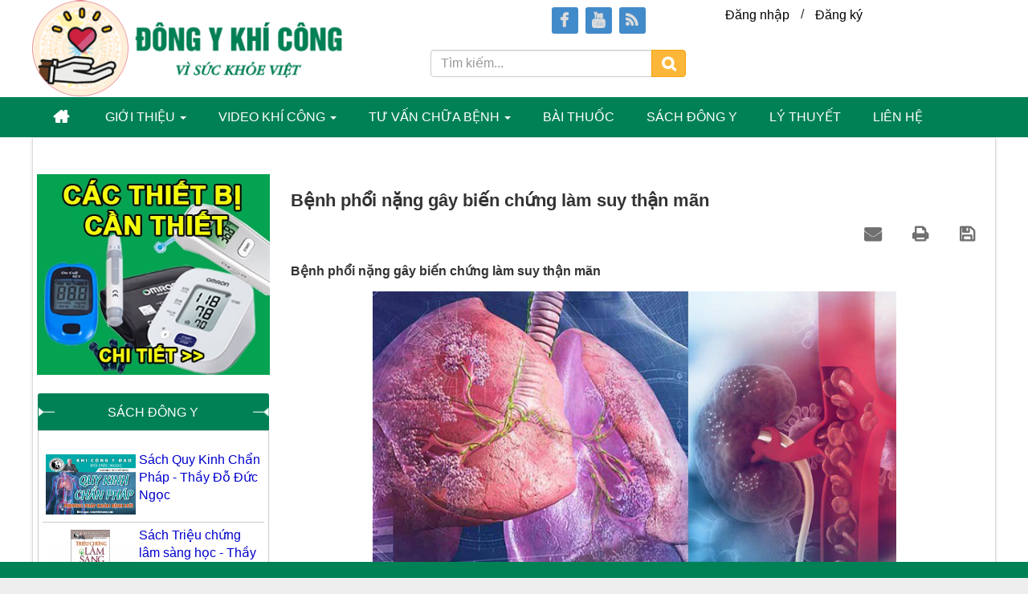

--- FILE ---
content_type: text/html; charset=UTF-8
request_url: https://dongykhicong.com/tu-van-chua-benh/phoi/benh-phoi-nang-gay-bien-chung-lam-suy-than-man-361.html
body_size: 25727
content:
<!DOCTYPE html>
	<html lang="vi" xmlns="http://www.w3.org/1999/xhtml" prefix="og: http://ogp.me/ns#">
	<head>
<title>Bệnh phổi nặng gây biến chứng làm suy thận mãn</title>
<meta name="description" content="Bệnh phổi nặng gây biến chứng làm suy thận mãn">
<meta name="keywords" content="chữa bệnh phổi,  suy thận">
<meta name="news_keywords" content="chữa bệnh phổi,  suy thận">
<meta name="author" content="Đông Y Khí Công - Khí Công Y Đạo thầy Đỗ Đức Ngọc ngành y học bổ sung">
<meta name="copyright" content="Đông Y Khí Công - Khí Công Y Đạo thầy Đỗ Đức Ngọc ngành y học bổ sung [viehealth2312@gmail.com]">
<meta name="robots" content="index, archive, follow, noodp">
<meta name="googlebot" content="index,archive,follow,noodp">
<meta name="msnbot" content="all,index,follow">
<meta name="generator" content="NukeViet v4.0">
<meta http-equiv="Content-Type" content="text/html; charset=utf-8">
<meta property="og:title" content="Bệnh phổi nặng gây biến chứng làm suy thận mãn">
<meta property="og:type" content="article">
<meta property="og:description" content="Bệnh phổi nặng gây biến chứng làm suy thận mãn">
<meta property="og:site_name" content="Đông Y Khí Công - Khí Công Y Đạo thầy Đỗ Đức Ngọc ngành y học bổ sung">
<meta property="og:image" content="https://dongykhicong.com/uploads/tu-van-chua-benh/2021_11/benh-phoi-nang-gay-suy-than.jpg">
<meta property="og:url" content="https://dongykhicong.com/tu-van-chua-benh/phoi/benh-phoi-nang-gay-bien-chung-lam-suy-than-man-361.html">
<meta property="article:published_time" content="2021-11-26EST03:49:00">
<meta property="article:modified_time" content="2021-11-26EST04:13:52">
<meta property="article:section" content="Bệnh Phổi">
<meta property="article:tag" content="chữa bệnh phổi">
<meta property="article:tag" content="suy thận">
<link rel="shortcut icon" href="/uploads/dongykhicong-favicon_60_60.png">
<link rel="canonical" href="https://dongykhicong.com/tu-van-chua-benh/phoi/benh-phoi-nang-gay-bien-chung-lam-suy-than-man-361.html">
<link rel="alternate" href="/tu-van-chua-benh/rss/" title="Tư vấn chữa bệnh" type="application/rss+xml">
<link rel="alternate" href="/tu-van-chua-benh/rss/huyet-ap/" title="Tư vấn chữa bệnh - Bệnh Huyết Áp" type="application/rss+xml">
<link rel="alternate" href="/tu-van-chua-benh/rss/da-day/" title="Tư vấn chữa bệnh - Bệnh Dạ Dày" type="application/rss+xml">
<link rel="alternate" href="/tu-van-chua-benh/rss/bang-quang/" title="Tư vấn chữa bệnh - Bệnh Bàng Quang" type="application/rss+xml">
<link rel="alternate" href="/tu-van-chua-benh/rss/bung/" title="Tư vấn chữa bệnh - Bệnh ở Bụng" type="application/rss+xml">
<link rel="alternate" href="/tu-van-chua-benh/rss/chan-tay/" title="Tư vấn chữa bệnh - Bệnh Chân Tay" type="application/rss+xml">
<link rel="alternate" href="/tu-van-chua-benh/rss/chan/" title="Tư vấn chữa bệnh - Bệnh Chân" type="application/rss+xml">
<link rel="alternate" href="/tu-van-chua-benh/rss/tay/" title="Tư vấn chữa bệnh - Bệnh tay" type="application/rss+xml">
<link rel="alternate" href="/tu-van-chua-benh/rss/co/" title="Tư vấn chữa bệnh - Bệnh về Cổ" type="application/rss+xml">
<link rel="alternate" href="/tu-van-chua-benh/rss/dau-goi/" title="Tư vấn chữa bệnh - Bệnh Đầu Gối" type="application/rss+xml">
<link rel="alternate" href="/tu-van-chua-benh/rss/dam-nhot/" title="Tư vấn chữa bệnh - Bệnh Đàm Nhớt" type="application/rss+xml">
<link rel="alternate" href="/tu-van-chua-benh/rss/da-di-ung/" title="Tư vấn chữa bệnh - Bệnh Da - Dị Ứng" type="application/rss+xml">
<link rel="alternate" href="/tu-van-chua-benh/rss/nhuc-dau/" title="Tư vấn chữa bệnh - Bệnh Nhức Đầu" type="application/rss+xml">
<link rel="alternate" href="/tu-van-chua-benh/rss/gan-mat/" title="Tư vấn chữa bệnh - Bệnh Gan Mật" type="application/rss+xml">
<link rel="alternate" href="/tu-van-chua-benh/rss/hach/" title="Tư vấn chữa bệnh - Bệnh Hạch" type="application/rss+xml">
<link rel="alternate" href="/tu-van-chua-benh/rss/khi-huyet/" title="Tư vấn chữa bệnh - Bệnh Khí Huyết" type="application/rss+xml">
<link rel="alternate" href="/tu-van-chua-benh/rss/liet-mat/" title="Tư vấn chữa bệnh - Bệnh Liệt Mặt" type="application/rss+xml">
<link rel="alternate" href="/tu-van-chua-benh/rss/lung-cot-song/" title="Tư vấn chữa bệnh - Bệnh Lưng, Cột Sống" type="application/rss+xml">
<link rel="alternate" href="/tu-van-chua-benh/rss/thuoc-hong-luoi/" title="Tư vấn chữa bệnh - Bệnh thuộc Họng - Lưỡi" type="application/rss+xml">
<link rel="alternate" href="/tu-van-chua-benh/rss/mau/" title="Tư vấn chữa bệnh - Bệnh Máu" type="application/rss+xml">
<link rel="alternate" href="/tu-van-chua-benh/rss/mat/" title="Tư vấn chữa bệnh - Bệnh Mắt" type="application/rss+xml">
<link rel="alternate" href="/tu-van-chua-benh/rss/mat-ngu/" title="Tư vấn chữa bệnh - Bệnh Mất Ngủ" type="application/rss+xml">
<link rel="alternate" href="/tu-van-chua-benh/rss/mo-hoi/" title="Tư vấn chữa bệnh - Mồ Hôi" type="application/rss+xml">
<link rel="alternate" href="/tu-van-chua-benh/rss/mui/" title="Tư vấn chữa bệnh - Bệnh Mũi" type="application/rss+xml">
<link rel="alternate" href="/tu-van-chua-benh/rss/phoi/" title="Tư vấn chữa bệnh - Bệnh Phổi" type="application/rss+xml">
<link rel="alternate" href="/tu-van-chua-benh/rss/phu-khoa/" title="Tư vấn chữa bệnh - Bệnh Phụ Khoa" type="application/rss+xml">
<link rel="alternate" href="/tu-van-chua-benh/rss/rang/" title="Tư vấn chữa bệnh - Bệnh Răng" type="application/rss+xml">
<link rel="alternate" href="/tu-van-chua-benh/rss/duong-ruot/" title="Tư vấn chữa bệnh - Bệnh đường Ruột" type="application/rss+xml">
<link rel="alternate" href="/tu-van-chua-benh/rss/rung-toc/" title="Tư vấn chữa bệnh - Bệnh Rụng Tóc" type="application/rss+xml">
<link rel="alternate" href="/tu-van-chua-benh/rss/sinh-duc/" title="Tư vấn chữa bệnh - Bệnh Sinh Dục" type="application/rss+xml">
<link rel="alternate" href="/tu-van-chua-benh/rss/suyen/" title="Tư vấn chữa bệnh - Bệnh Suyễn" type="application/rss+xml">
<link rel="alternate" href="/tu-van-chua-benh/rss/tai/" title="Tư vấn chữa bệnh - Bệnh Tai" type="application/rss+xml">
<link rel="alternate" href="/tu-van-chua-benh/rss/tim-mach/" title="Tư vấn chữa bệnh - Bệnh Tim Mạch" type="application/rss+xml">
<link rel="alternate" href="/tu-van-chua-benh/rss/than-kinh-dau-nhuc/" title="Tư vấn chữa bệnh - Bệnh Thần Kinh Đau Nhức" type="application/rss+xml">
<link rel="alternate" href="/tu-van-chua-benh/rss/than/" title="Tư vấn chữa bệnh - Bệnh Thận" type="application/rss+xml">
<link rel="alternate" href="/tu-van-chua-benh/rss/tho/" title="Tư vấn chữa bệnh - Thở" type="application/rss+xml">
<link rel="alternate" href="/tu-van-chua-benh/rss/thoi-tiet/" title="Tư vấn chữa bệnh - Bệnh Thời Tiết" type="application/rss+xml">
<link rel="alternate" href="/tu-van-chua-benh/rss/tieu-hoa/" title="Tư vấn chữa bệnh - Bệnh Tiêu Hóa" type="application/rss+xml">
<link rel="alternate" href="/tu-van-chua-benh/rss/tieu-duong/" title="Tư vấn chữa bệnh - Tiểu Đường" type="application/rss+xml">
<link rel="alternate" href="/tu-van-chua-benh/rss/te-liet/" title="Tư vấn chữa bệnh - Bệnh Tê Liệt" type="application/rss+xml">
<link rel="alternate" href="/tu-van-chua-benh/rss/tre-em/" title="Tư vấn chữa bệnh - TRẺ EM" type="application/rss+xml">
<link rel="alternate" href="/tu-van-chua-benh/rss/tuy/" title="Tư vấn chữa bệnh - Bệnh Tủy" type="application/rss+xml">
<link rel="alternate" href="/tu-van-chua-benh/rss/ty/" title="Tư vấn chữa bệnh - Tỳ" type="application/rss+xml">
<link rel="alternate" href="/tu-van-chua-benh/rss/ung-buou-hach-ung-thu/" title="Tư vấn chữa bệnh - Bệnh Ung Bướu, Hạch, Ung Thư" type="application/rss+xml">
<link rel="alternate" href="/tu-van-chua-benh/rss/ung-thu-mau/" title="Tư vấn chữa bệnh - Bệnh Ung Thư Máu" type="application/rss+xml">
<link rel="alternate" href="/tu-van-chua-benh/rss/ung-thu-tu-cung/" title="Tư vấn chữa bệnh - Bệnh Ung Thư Tử Cung" type="application/rss+xml">
<link rel="alternate" href="/tu-van-chua-benh/rss/viem-xoang/" title="Tư vấn chữa bệnh - Viêm Xoang" type="application/rss+xml">
<link rel="alternate" href="/tu-van-chua-benh/rss/xuong-khop/" title="Tư vấn chữa bệnh - Xương Khớp" type="application/rss+xml">
<link rel="preload" as="script" href="/assets/js/jquery/jquery.min.js?t=74">
<link rel="preload" as="script" href="/assets/js/language/vi.js?t=74">
<link rel="preload" as="script" href="/assets/js/global.js?t=74">
<link rel="preload" as="script" href="/themes/default/js/news.js?t=74">
<link rel="preload" as="script" href="/themes/default/js/main.js?t=74">
<link rel="preload" as="script" href="https://pagead2.googlesyndication.com/pagead/js/adsbygoogle.js?client=ca-pub-7923275574436664">
<link rel="preload" as="script" href="/assets/js/jquery-ui/jquery-ui.min.js?t=74">
<link rel="preload" as="script" href="/assets/js/language/jquery.ui.datepicker-vi.js?t=74">
<link rel="preload" as="script" href="/themes/default/js/users.js?t=74">
<link rel="preload" as="script" href="/assets/js/star-rating/jquery.rating.pack.js?t=74">
<link rel="preload" as="script" href="/assets/js/star-rating/jquery.MetaData.js?t=74">
<link rel="preload" as="script" href="/themes/default/js/comment.js?t=74">
<link rel="preload" as="script" href="/assets/js/jquery/jquery.cookie.js?t=74">
<link rel="preload" as="script" href="/assets/js/jquery/jquery.treeview.min.js?t=74">
<link rel="preload" as="script" href="/themes/default/js/bootstrap.min.js?t=74">
<link rel="StyleSheet" href="/assets/css/font-awesome.min.css?t=74">
<link rel="StyleSheet" href="/themes/default/css/bootstrap.non-responsive.css?t=74">
<link rel="StyleSheet" href="/themes/default/css/style.css?t=74">
<link rel="StyleSheet" href="/themes/default/css/style.non-responsive.css?t=74">
<link rel="StyleSheet" href="/themes/default/css/news.css?t=74">
<link rel="StyleSheet" href="/themes/default/css/users.css?t=74">
<link type="text/css" href="/assets/js/jquery-ui/jquery-ui.min.css?t=74" rel="stylesheet" />
<link href="/assets/js/star-rating/jquery.rating.css?t=74" type="text/css" rel="stylesheet"/>
<link href="/assets/editors/ckeditor/plugins/codesnippet/lib/highlight/styles/github.css?t=74" rel="stylesheet">
<link rel="StyleSheet" href="/themes/default/css/comment.css?t=74" type="text/css" />
<link rel="stylesheet" href="/assets/js/jquery/jquery.treeview.css?t=74" type="text/css"/>
<style>
.panel-body1{ padding:15px}
 .panel-body1 ul li{
	 list-style:disc;
	margin-left:30px;
	border:none;
	padding:0;}
  .panel-body ul{ padding:15px 0}
  .fa{font-weight:bold}
	#navigation57 a {
		background-color: transparent !important
	}

	#navigation .current, #navigation .current a {
		font-weight: bold
	}

	#navigation .current ul a {
		font-weight: normal
	}
	#navigation58 a {
		background-color: transparent !important
	}

	#navigation .current, #navigation .current a {
		font-weight: bold
	}

	#navigation .current ul a {
		font-weight: normal
	}
</style>
	 <!--Back To Top-->
<!--End Back To Top-->
    </head>
	<body>
<div id="fb-root"></div>
	<noscript>
		<div class="alert alert-danger">Trình duyệt của bạn đã tắt chức năng hỗ trợ JavaScript.<br />Website chỉ làm việc khi bạn bật nó trở lại.<br />Để tham khảo cách bật JavaScript, hãy click chuột <a href="http://wiki.nukeviet.vn/support:browser:enable_javascript">vào đây</a>!</div>
	</noscript>
    <div class="body-bg">
	<div class="headertop1">
		<header>
			<div class="container headerfull" style="padding:0 !important">
				<div id="header" class="row wraper">
                		<div class="logo">
                                                <a title="Đông Y Khí Công - Khí Công Y Đạo thầy Đỗ Đức Ngọc ngành y học bổ sung" href="/"><img src="/uploads/logo-dongykhicong.com.png" width="404" height="125" alt="Đông Y Khí Công - Khí Công Y Đạo thầy Đỗ Đức Ngọc ngành y học bổ sung" /></a>
                    	</div>
                        <div style="width:auto">
                        	<div class="hotlinehead">
                            <b>&nbsp;</b><div id="gtx-trans" style="position: absolute; left: 12px; top: -4px;"><div class="gtx-trans-icon">&nbsp;</div></div>

                            </div>
                        	<div class="sosialhead">
                            <span class="visible-xs-inline-block"><a title="Chúng tôi trên mạng xã hội" class="pointer button" data-toggle="tip" data-target="#socialList" data-click="y"><em class="fa fa-share-alt fa-lg"></em><span class="hidden">Chúng tôi trên mạng xã hội</span></a></span>
<div id="socialList" class="content">
<h3 class="visible-xs-inline-block">Chúng tôi trên mạng xã hội</h3>
<ul class="socialList">
		<li><a href="https://www.facebook.com/dongykhicong" target="_blank"><i class="fa fa-facebook">&nbsp;</i></a></li>
		<li><a href="https://www.youtube.com/channel/UCVPTxf6_fGr91ZEhA1y_oUw/" target="_blank"><i class="fa fa-youtube">&nbsp;</i></a></li>
		<li><a href="/feeds/"><i class="fa fa-rss">&nbsp;</i></a></li>
</ul>
</div>
                            </div>
                            <div class="userhead">
                            <div id="nv-block-login" style="float:right; margin-top:-2.5px">
	<button class="login btn btn-success btn-sm" style="background:none; border:none; color:#000;box-shadow:none;  "  onclick="modalShowByObj('#guestLogin_nv4', 'recaptchareset')">
		Đăng nhập
	</button>
    /
		<button  class="register btn btn-primary btn-sm" style="background:none; border:none; color:#000;box-shadow:none; "  onclick="modalShowByObj('#guestReg_nv4', 'recaptchareset')">
		Đăng ký
	</button>
</div>
<div id="guestReg_nv4" class="hidden">
	<div class="page panel panel-default bg-lavender box-shadow">
		<div class="panel-body">
			<h2 class="text-center margin-bottom-lg">
				Đăng ký thành viên
			</h2>
			<form action="/users/register/" method="post" onsubmit="return reg_validForm(this);" autocomplete="off" novalidate>
    <div class="nv-info margin-bottom" data-default="Để đăng ký thành viên, bạn cần khai báo tất cả các ô trống dưới đây">Để đăng ký thành viên, bạn cần khai báo tất cả các ô trống dưới đây</div>

    <div class="form-detail">
                        <div class="form-group">
            <div>
                <input type="text" class="form-control  input" placeholder="Họ và tên đệm" value="" name="last_name" maxlength="100" onkeypress="validErrorHidden(this);" data-mess="">
            </div>
        </div>
                <div class="form-group">
            <div>
                <input type="text" class="form-control required input" placeholder="Tên" value="" name="first_name" maxlength="100" onkeypress="validErrorHidden(this);" data-mess="">
            </div>
        </div>
        <div class="form-group">
            <div>
                <input type="text" class="required form-control" placeholder="Tên đăng nhập" value="" name="username" maxlength="20" data-pattern="/^(.){4,20}$/" onkeypress="validErrorHidden(this);" data-mess="Tên đăng nhập không hợp lệ: Tên đăng nhập chỉ được sử dụng chữ số, chữ cái, và các ký tự sau nằm giữa: gạch ngang, gạch dưới, cách trống và có từ 4 đến 20 ký tự">
            </div>
        </div>

        <div class="form-group">
            <div>
                <input type="email" class="required form-control" placeholder="Email" value="" name="email" maxlength="100" onkeypress="validErrorHidden(this);" data-mess="Email chưa được khai báo">
            </div>
        </div>

        <div class="form-group">
            <div>
                <input type="password" autocomplete="off" class="password required form-control" placeholder="Mật khẩu" value="" name="password" maxlength="32" data-pattern="/^(.){8,32}$/" onkeypress="validErrorHidden(this);" data-mess="Mật khẩu phải từ 8 đến 32 ký tự">
            </div>
        </div>

        <div class="form-group">
            <div>
                <input type="password" autocomplete="off" class="re-password required form-control" placeholder="Lặp lại mật khẩu" value="" name="re_password" maxlength="32" data-pattern="/^(.){8,32}$/" onkeypress="validErrorHidden(this);" data-mess="Bạn chưa viết lại mật khẩu vào ô nhập lại mật khẩu">
            </div>
        </div>

                <div>
            <div>
                <div class="form-group clearfix radio-box  input" data-mess="">
                    <label class="col-sm-8 control-label  input" title=""> Giới tính </label>
                    <div class="btn-group col-sm-16">
                                                <label class="radio-box"> <input type="radio" name="gender" value="N" class="input" onclick="validErrorHidden(this,5);" > N/A </label>
                        <label class="radio-box"> <input type="radio" name="gender" value="M" class="input" onclick="validErrorHidden(this,5);"  checked="checked"> Nam </label>
                        <label class="radio-box"> <input type="radio" name="gender" value="F" class="input" onclick="validErrorHidden(this,5);" > Nữ </label>
                    </div>
                </div>
            </div>
        </div>
                <div class="form-group">
            <div class="input-group">
                <input type="text" class="form-control datepicker required input" data-provide="datepicker" placeholder="Ngày tháng năm sinh" value="" name="birthday" readonly="readonly" onchange="validErrorHidden(this);" onfocus="datepickerShow(this);" data-mess=""/>
                <span class="input-group-addon pointer" onclick="button_datepickerShow(this);"> <em class="fa fa-calendar"></em> </span>
            </div>
        </div>
                <div class="form-group">
            <div>
                <textarea class="form-control  input" placeholder="Chữ ký" name="sig" onkeypress="validErrorHidden(this);" data-mess=""></textarea>
            </div>
        </div>
                <div class="form-group rel">
            <div class="input-group">
                <input type="text" class="form-control required input" placeholder="Câu hỏi bảo mật" value="" name="question" maxlength="255" data-pattern="/^(.){3,}$/" onkeypress="validErrorHidden(this);" data-mess="Bạn chưa khai báo câu hỏi bảo mật">
                <span class="input-group-addon pointer" title="Hãy lựa chọn câu hỏi" onclick="showQlist(this);"><em class="fa fa-caret-down fa-lg"></em></span>
            </div>
            <div class="qlist" data-show="no">
                <ul>
                                        <li>
                        <a href="#" onclick="addQuestion(this);">Bạn thích môn thể thao nào nhất</a>
                    </li>
                    <li>
                        <a href="#" onclick="addQuestion(this);">Món ăn mà bạn yêu thích</a>
                    </li>
                    <li>
                        <a href="#" onclick="addQuestion(this);">Thần tượng điện ảnh của bạn</a>
                    </li>
                    <li>
                        <a href="#" onclick="addQuestion(this);">Bạn thích nhạc sỹ nào nhất</a>
                    </li>
                    <li>
                        <a href="#" onclick="addQuestion(this);">Quê ngoại của bạn ở đâu</a>
                    </li>
                    <li>
                        <a href="#" onclick="addQuestion(this);">Tên cuốn sách &quot;gối đầu giường&quot;</a>
                    </li>
                    <li>
                        <a href="#" onclick="addQuestion(this);">Ngày lễ mà bạn luôn mong đợi</a>
                    </li>
                </ul>
            </div>
        </div>
                <div class="form-group">
            <div>
                <input type="text" class="form-control required input" placeholder="Trả lời câu hỏi" value="" name="answer" maxlength="255" data-pattern="/^(.){3,}$/" onkeypress="validErrorHidden(this);" data-mess="Bạn chưa nhập câu Trả lời của câu hỏi">
            </div>
        </div>
                <div>
            <div>
                <div class="form-group text-center check-box required" data-mess="">
                    <input type="checkbox" name="agreecheck" value="1" class="fix-box" onclick="validErrorHidden(this,3);"/>Tôi đồng ý với <a onclick="usageTermsShow('Quy định đăng ký thành viên');" href="javascript:void(0);"><span class="btn btn-default btn-xs">Quy định đăng ký thành viên</span></a>
                </div>
            </div>
        </div>
                <div class="form-group">
            <div class="middle text-center clearfix">
                <img class="captchaImg display-inline-block" src="/index.php?scaptcha=captcha&t=1769106941" width="150" height="40" alt="Mã bảo mật" title="Mã bảo mật" />
                <em class="fa fa-pointer fa-refresh margin-left margin-right" title="Thay mới" onclick="change_captcha('.rsec');"></em>
                <input type="text" style="width:100px;" class="rsec required form-control display-inline-block" name="nv_seccode" value="" maxlength="3" placeholder="Mã bảo mật" data-pattern="/^(.){3,3}$/" onkeypress="validErrorHidden(this);" data-mess="Mã bảo mật không chính xác" />
            </div>
        </div>
        <div class="text-center margin-bottom-lg">
            <input type="hidden" name="checkss" value="07d32c4a12790c7a284a9ec65c3042ca" />
            <input type="button" value="Thiết lập lại" class="btn btn-default" onclick="validReset(this.form);return!1;" />
            <input type="submit" class="btn btn-primary" value="Đăng ký thành viên" />
        </div>
                <div class="text-center">
            <a href="/users/lostactivelink/">Đã đăng ký nhưng không nhận được link kích hoạt?</a>
        </div>
    </div>
</form>
		</div>
	</div>
</div>
                            </div>
             				<div class="col-xs-24 col-sm-24 col-md-16 headerright">
				 	 		<div class="headerSearch col-xs-24 col-sm-6">          
                     			<div class="input-group">
                      			<input type="text" class="form-control" maxlength="60" placeholder="Tìm kiếm..."><span class="input-group-btn"><button type="button" class="btn btn-info" data-url="/seek/?q=" data-minlength="3" data-click="y"><em class="fa fa-search fa-lg"></em></button></span>
                     			</div>
        					</div> 
                              <div class="carthead">
                               </div>
							</div> 
                        </div>
                 </div> 
           </div>       			

		</header>
	</div>
    <div class="menutop1">
    	<div class="wraper">
            <div class="bg radius-top-left radius-top-right">
				<div class="navbar navbar-default navbar-static-top" role="navigation">
	<div class="navbar-header">
		<button type="button" class="navbar-toggle" data-toggle="collapse" data-target="#menu-site-default">
			<span class="sr-only">&nbsp;</span>
			<span class="icon-bar">&nbsp;</span>
			<span class="icon-bar">&nbsp;</span>
			<span class="icon-bar">&nbsp;</span>
		</button>
	</div>
	<div class="collapse navbar-collapse" id="menu-site-default">
        <ul class="nav navbar-nav">
			<li>
				<a class="home" title="Trang nhất" href="/"><em class="fa fa-lg fa-home">&nbsp;</em><span class="visible-xs-inline-block"> Trang nhất</span></a>
			</li>
			            <li  class="dropdown" rol="presentation">
                <a class="dropdown-toggle"  href="/gioi-thieu/" role="button" aria-expanded="false" title="Giới thiệu" >Giới thiệu <strong class="caret">&nbsp;</strong></a>
<ul class="dropdown-menu">
	    <li >
        <a href="http://dongykhicong.com/gioi-thieu/gioi-thieu-trang-web-dongykhicong-com.html" title="Giới thiệu về website" >Giới thiệu về website</a>
    </li>
    <li >
        <a href="http://dongykhicong.com/gioi-thieu/gioi-thieu-ve-khi-cong-y-dao-viet-nam.html" title="Giới thiệu về Khí Công Y Đạo" >Giới thiệu về Khí Công Y Đạo</a>
    </li>
    <li >
        <a href="http://dongykhicong.com/gioi-thieu/muc-dich-ton-chi-cua-khi-cong-y-dao.html" title="Mục đích - tôn chỉ của Khí Công Y Đạo" >Mục đích - tôn chỉ của Khí Công Y Đạo</a>
    </li>
    <li >
        <a href="/gioi-thieu/bang-huyet-ap-duong-huyet-tieu-chuan-theo-khi-cong-y-dao.html" title="Bảng huyết áp, đường huyết tiêu chuẩn theo KCYĐ" >Bảng huyết áp, đường huyết tiêu chuẩn theo KCYĐ</a>
    </li>
</ul>
			</li>
            <li  class="dropdown" rol="presentation">
                <a class="dropdown-toggle"  href="/video-kcyd/" role="button" aria-expanded="false" title="Video Khí Công" >Video Khí Công <strong class="caret">&nbsp;</strong></a>
<ul class="dropdown-menu">
	    <li >
        <a href="/video-kcyd/dong-cong/" title="Bài tập Động Công" >Bài tập Động Công</a>
    </li>
    <li >
        <a href="/video-kcyd/tinh-cong/" title="Bài tập Tĩnh Công" >Bài tập Tĩnh Công</a>
    </li>
</ul>
			</li>
            <li  class="dropdown active" rol="presentation">
                <a class="dropdown-toggle"  href="/tu-van-chua-benh/" role="button" aria-expanded="false" title="Tư vấn chữa bệnh" >Tư vấn chữa bệnh <strong class="caret">&nbsp;</strong></a>
<ul class="dropdown-menu">
	    <li >
        <a href="/tu-van-chua-benh/topic/benh-nan-y/" title="Bệnh Nan Y" >Bệnh Nan Y</a>
    </li>
    <li >
        <a href="/tu-van-chua-benh/huyet-ap/" title="Bệnh Huyết Áp" >Bệnh Huyết Áp</a>
    </li>
    <li >
        <a href="/tu-van-chua-benh/da-day/" title="Bệnh Dạ Dày" >Bệnh Dạ Dày</a>
    </li>
    <li >
        <a href="/tu-van-chua-benh/bang-quang/" title="Bệnh Bàng Quang" >Bệnh Bàng Quang</a>
    </li>
    <li >
        <a href="/tu-van-chua-benh/bung/" title="Bệnh ở Bụng" >Bệnh ở Bụng</a>
    </li>
    <li >
        <a href="/tu-van-chua-benh/chan-tay/" title="Bệnh Chân Tay" >Bệnh Chân Tay</a>
    </li>
    <li >
        <a href="/tu-van-chua-benh/chan/" title="Bệnh Chân" >Bệnh Chân</a>
    </li>
    <li >
        <a href="/tu-van-chua-benh/tay/" title="Bệnh tay" >Bệnh tay</a>
    </li>
    <li >
        <a href="/tu-van-chua-benh/co/" title="Bệnh về Cổ" >Bệnh về Cổ</a>
    </li>
    <li >
        <a href="/tu-van-chua-benh/dau-goi/" title="Bệnh Đầu Gối" >Bệnh Đầu Gối</a>
    </li>
    <li >
        <a href="/tu-van-chua-benh/dam-nhot/" title="Bệnh Đàm Nhớt" >Bệnh Đàm Nhớt</a>
    </li>
    <li >
        <a href="/tu-van-chua-benh/da-di-ung/" title="Bệnh Da - Dị Ứng" >Bệnh Da - Dị Ứng</a>
    </li>
    <li >
        <a href="/tu-van-chua-benh/nhuc-dau/" title="Bệnh Nhức Đầu" >Bệnh Nhức Đầu</a>
    </li>
    <li >
        <a href="/tu-van-chua-benh/gan-mat/" title="Bệnh Gan Mật" >Bệnh Gan Mật</a>
    </li>
    <li >
        <a href="/tu-van-chua-benh/hach/" title="Bệnh Hạch" >Bệnh Hạch</a>
    </li>
    <li >
        <a href="/tu-van-chua-benh/khi-huyet/" title="Bệnh Khí Huyết" >Bệnh Khí Huyết</a>
    </li>
    <li >
        <a href="/tu-van-chua-benh/liet-mat/" title="Bệnh Liệt Mặt" >Bệnh Liệt Mặt</a>
    </li>
    <li >
        <a href="/tu-van-chua-benh/lung-cot-song/" title="Bệnh Lưng, Cột Sống" >Bệnh Lưng, Cột Sống</a>
    </li>
    <li >
        <a href="/tu-van-chua-benh/thuoc-hong-luoi/" title="Bệnh thuộc Họng - Lưỡi" >Bệnh thuộc Họng - Lưỡi</a>
    </li>
    <li >
        <a href="/tu-van-chua-benh/mau/" title="Bệnh Máu" >Bệnh Máu</a>
    </li>
    <li >
        <a href="/tu-van-chua-benh/mat/" title="Bệnh Mắt" >Bệnh Mắt</a>
    </li>
    <li >
        <a href="/tu-van-chua-benh/mat-ngu/" title="Bệnh Mất Ngủ" >Bệnh Mất Ngủ</a>
    </li>
    <li >
        <a href="/tu-van-chua-benh/mo-hoi/" title="Mồ Hôi" >Mồ Hôi</a>
    </li>
    <li >
        <a href="/tu-van-chua-benh/mui/" title="Bệnh Mũi" >Bệnh Mũi</a>
    </li>
    <li >
        <a href="/tu-van-chua-benh/phoi/" title="Bệnh Phổi" >Bệnh Phổi</a>
    </li>
    <li >
        <a href="/tu-van-chua-benh/phu-khoa/" title="Bệnh Phụ Khoa" >Bệnh Phụ Khoa</a>
    </li>
    <li >
        <a href="/tu-van-chua-benh/rang/" title="Bệnh Răng" >Bệnh Răng</a>
    </li>
    <li >
        <a href="/tu-van-chua-benh/duong-ruot/" title="Bệnh đường Ruột" >Bệnh đường Ruột</a>
    </li>
    <li >
        <a href="/tu-van-chua-benh/rung-toc/" title="Bệnh Rụng Tóc" >Bệnh Rụng Tóc</a>
    </li>
    <li >
        <a href="/tu-van-chua-benh/sinh-duc/" title="Bệnh Sinh Dục" >Bệnh Sinh Dục</a>
    </li>
    <li >
        <a href="/tu-van-chua-benh/suyen/" title="Bệnh Suyễn" >Bệnh Suyễn</a>
    </li>
    <li >
        <a href="/tu-van-chua-benh/tai/" title="Bệnh Tai" >Bệnh Tai</a>
    </li>
    <li >
        <a href="/tu-van-chua-benh/tim-mach/" title="Bệnh Tim Mạch" >Bệnh Tim Mạch</a>
    </li>
    <li >
        <a href="/tu-van-chua-benh/than-kinh-dau-nhuc/" title="Bệnh Thần Kinh Đau Nhức" >Bệnh Thần Kinh Đau Nhức</a>
    </li>
    <li >
        <a href="/tu-van-chua-benh/than/" title="Bệnh Thận" >Bệnh Thận</a>
    </li>
    <li >
        <a href="/tu-van-chua-benh/tho/" title="Thở" >Thở</a>
    </li>
    <li >
        <a href="/tu-van-chua-benh/thoi-tiet/" title="Bệnh Thời Tiết" >Bệnh Thời Tiết</a>
    </li>
    <li >
        <a href="/tu-van-chua-benh/tieu-hoa/" title="Bệnh Tiêu Hóa" >Bệnh Tiêu Hóa</a>
    </li>
    <li >
        <a href="/tu-van-chua-benh/tieu-duong/" title="Tiểu Đường" >Tiểu Đường</a>
    </li>
    <li >
        <a href="/tu-van-chua-benh/te-liet/" title="Bệnh Tê Liệt" >Bệnh Tê Liệt</a>
    </li>
    <li >
        <a href="/tu-van-chua-benh/tre-em/" title="TRẺ EM" >TRẺ EM</a>
    </li>
    <li >
        <a href="/tu-van-chua-benh/tuy/" title="Bệnh Tủy" >Bệnh Tủy</a>
    </li>
    <li >
        <a href="/tu-van-chua-benh/ty/" title="Tỳ" >Tỳ</a>
    </li>
    <li >
        <a href="/tu-van-chua-benh/ung-buou-hach-ung-thu/" title="Bệnh Ung Bướu, Hạch, Ung Thư" >Bệnh Ung Bướu, Hạch, Ung Thư</a>
    </li>
    <li >
        <a href="/tu-van-chua-benh/ung-thu-mau/" title="Bệnh Ung Thư Máu" >Bệnh Ung Thư Máu</a>
    </li>
    <li >
        <a href="/tu-van-chua-benh/ung-thu-tu-cung/" title="Bệnh Ung Thư Tử Cung" >Bệnh Ung Thư Tử Cung</a>
    </li>
    <li >
        <a href="/tu-van-chua-benh/viem-xoang/" title="Viêm Xoang" >Viêm Xoang</a>
    </li>
    <li >
        <a href="/tu-van-chua-benh/xuong-khop/" title="Xương Khớp" >Xương Khớp</a>
    </li>
</ul>
			</li>
            <li  rol="presentation">
                <a class="dropdown-toggle"  href="/hoc-tap/cac-toa-thuoc-chua-benh/" role="button" aria-expanded="false" title="Bài thuốc" >Bài thuốc</a>
			</li>
            <li  rol="presentation">
                <a class="dropdown-toggle"  href="/hoc-tap/sach-ly-thuyet-dong-y/" role="button" aria-expanded="false" title="Sách đông y" >Sách đông y</a>
			</li>
            <li  rol="presentation">
                <a class="dropdown-toggle"  href="/hoc-tap/ly-thuyet-kcyd/" role="button" aria-expanded="false" title="Lý thuyết" >Lý thuyết</a>
			</li>
            <li  rol="presentation">
                <a class="dropdown-toggle"  href="/lien-he/" role="button" aria-expanded="false" title="Liên hệ" >Liên hệ</a>
			</li>
         </ul>
	</div>
</div>
             </div>	
   		</div>
    </div>
   <div class="wraper">
    </div> 
   <div class="wraper">	
		<section>
			<div class="container" id="body">
<div class="row">
</div>
<div class="row bodyin">
    <div class="col-sm-18 col-md-19 col-sm-push-6 col-md-push-5">
<div class="news_column panel panel-default">
	<div class="panel-body1">
		<h1 class="title margin-bottom-lg">Bệnh phổi nặng gây biến chứng làm suy thận mãn</h1>
        <div class="row margin-bottom-lg">
            <div class="col-md-12">
            </div>
            <div class="col-md-12">
                <ul class="list-inline text-right">
        			<li><a class="dimgray" rel="nofollow" title="Gửi bài viết qua email" href="javascript:void(0);" onclick="nv_open_browse('/tu-van-chua-benh/sendmail/phoi/benh-phoi-nang-gay-bien-chung-lam-suy-than-man-361.html','',650,500,'resizable=no,scrollbars=yes,toolbar=no,location=no,status=no');return false"><em class="fa fa-envelope fa-lg">&nbsp;</em></a></li>
        			<li><a class="dimgray" rel="nofollow" title="In ra" href="javascript: void(0)" onclick="nv_open_browse('/tu-van-chua-benh/print/phoi/benh-phoi-nang-gay-bien-chung-lam-suy-than-man-361.html','',840,500,'resizable=yes,scrollbars=yes,toolbar=no,location=no,status=no');return false"><em class="fa fa-print fa-lg">&nbsp;</em></a></li>
        			<li><a class="dimgray" rel="nofollow" title="Lưu bài viết này" href="/tu-van-chua-benh/savefile/phoi/benh-phoi-nang-gay-bien-chung-lam-suy-than-man-361.html"><em class="fa fa-save fa-lg">&nbsp;</em></a></li>
        		</ul>
            </div>
        </div>
		<div class="clearfix">
			 <div class="hometext m-bottom">Bệnh phổi nặng gây biến chứng làm suy thận mãn</div>
    		<figure class="article center">
    			<img alt="Hình minh họa" src="/uploads/tu-van-chua-benh/2021_11/benh-phoi-nang-gay-suy-than.jpg" width="660" class="img-thumbnail" />
    			<figcaption>Hình minh họa</figcaption>
    		</figure>
		</div>
		<div id="news-bodyhtml" class="bodytext margin-bottom-lg">
			<p><em><strong>Câu hỏi:</strong></em></p><blockquote><p><em>Kính gởi thầy Ngọc!</em></p><p><em>Vừa rồi thật tình cờ lên mạng tìm kiếm thông tin về bệnh tật, con có may mắn được gặp trang web tư vấn của thầy, tham khảo một số nội dung con cảm nhận rất rõ về sự tận tình và chu đáo của thầy dành cho người bệnh, nhất là những bệnh có tính chất nghiêm trọng thầy còn căn dặn và trả lời cụ thể từng điều, mong muốn người bệnh sớm vượt qua những trở ngại về sức khoẻ và tinh thần, qua đó giúp con phần nào hiểu được trách nhiệm cao qúi và tâm huyết thật đáng qúi báu của thầy, hiểu được giá trị từ những việc làm tưởng như đơn giản và cụ thể, con cũng như những người không may có bệnh phải nhờ cậy sự giúp đỡ ở thầy, họ và con luôn mang một niềm tin, một tia hy vọng dù là nhỏ bé, là chỗ dựa vững chắc về mặt tinh thần và sức khoẻ. Hầu hết những người mắc bệnh họ đều có chung một tâm trạng và sự mong muốn sẽ chia gần giống nhau nhất là những người bệnh nặng. Riêng con khi con gởi email này đến cho thầy con cũng có tâm trạng và mong muốn chẳng khác gì họ, sớm có một ngày nào đó căn bệnh con mang trong người sẽ không ngần ngại chia tay với con, thay vào đó sẽ là một thể trạng thật mạnh khoẻ và bình an, niềm mong mỏi này không chỉ từ bản thân con và ba mẹ mà còn những người thân quí và bạn bè mình và có lẽ đó là điều ao ước lớn nhất trong cuộc đời con. Kính thưa thầy việc làm của thầy và những người đồng nhiệm là những nghĩa cử thật cao đẹp và đáng tự hào để những người bệnh hết lòng khâm phục và ghi ơn sâu sắc dù thầy đang ở rất xa họ, nhưng đó cũng là điều tiếc nuối khi họ và con không có cơ hội diện kiến với thầy.</em></p><p><em>Thầy ơi! Cách đây gần 2 năm qua một lần điều trị phổi nặng, bác sĩ đã cho con biết con bị bệnh là do suy thận kéo dài dẫn đến biến chứng qua phổi, mà lại là suy thận mãn, khi nghe tin đó người con dường như hoàn toàn sụp đổ phần vì nghe chi tiết về bệnh tình, phần vì nghĩ lại thương cho mình vì còn quá trẻ là con trai trưởng của ba mẹ ( con chỉ mới 29 tuổi và chưa lập gia đình ) phần vì hoàn cảnh ba mẹ chỉ còn mình con, người em gái duy nhất của con và ba mẹ cũng sớm phải vĩnh biệt mọi người khi ở tuổi 22. Từ đó đến nay con dù bận việc hay phải đi xa nhà con vẫn luôn cố gắng sắp xếp và đều đặn đi khám bệnh đều đều hàng tháng ở bệnh viện Chợ Rẫy, TP – Hồ Chí Minh, mỗi lần khám là mỗi lần con hy vọng và kiếm tìm may mắn nào đó ở bản thân, cũng như thỉnh thoảng con lại phải đối mặt với những kết quả và nhất là những cảnh báo về lâu dài của căn bệnh từ bác sĩ, bên cạnh đó qua những đợt điều trị con thường bị những triệu chứng không mong muốn xảy ra do thuốc cùng với nhiều ánh mắt khác thường của mọi người ở nơi con làm việc và sinh sống. ( con là giáo viên đang dạy tại một trường THCS ở gần nơi con ). Thầy ơi các mẩu xét nghiệm về Cretinin dao động lên xuống từ đó đến nay khoảng 2.0 – 3.1, lượng Đạm khoảng hơn 100mg, giờ cơ thể con đang thiếu máu nhưng không nhiều khoảng 2 tuần con tiêm một mũi thuốc tạo máu, hiện con vẫn ăn uống và sinh hoạt bình thường các triệu chứng đã giảm chỉ bị hơi phù nhẹ vào lúc tối sau ăn cơm và biến mất khi bắt đầu vào ngày hôm sau ( lúc trước uống thuốc con bị phù mặt và nổi nhiều mụn, người lúc nào cũng uể oải và gây ảo giác kéo dài, tay run không ghi bài được)</em></p><p><em>Thầy ơi! bác sĩ cho biết rằng tây y họ không chữa khỏi, chỉ cố cầm chừng vậy thôi và hoàn toàn không dám cho con đụng đến các thuốc khác ngoài thuốc của bác sĩ ở bệnh viện cho.</em></p><p><em>Con cũng không biết phải sao nữa thầy ạ, khi viết những dòng chữ này có lẽ phần nào thầy hiểu được căn bệnh của con và hậu quả của nó. Đến đây chỉ còn điều duy nhất là con mong ở thầy một điều vi diệu nào đó mà thầy sẽ sẳn lòng dành cho con.</em></p><p><em>Cuối thư con xin cảm ơn thầy đã dành thời gian đọc email này của con. Cầu chúc thầy và gia đình cùng những người đồng nhiệm sức khoẻ dồi dào để góp một phần nhỏ bé công sức của mình vào công việc cao cả cứu người. Cầu chúc cho những người bệnh luôn tìm được sự bình an và nụ cười thanh thản nhẹ nhàng hơn ở nơi thầy.</em></p><p><em>Rất mong email sớm của thầy.</em></p><p><em>con D V. (Tháp Chàm, Phan Rang)</em></p></blockquote><p><strong>Trả lời :</strong></p><p><strong>A-Nguyên nhân :</strong></p><p>Hãy đo áp huyết ở 2 tay và 2 chân, đo ở cổ chân mặt trong, dây đặt ở trên mắt cá trong, dây hướng về tim giống như ở tay. Tiêu chuẩn ở tay trên 140/90mmHg là cao áp huyết, ở chân trên 150/90mmHg là tắc động mạch háng do phù, do uống nhiều nước.</p><p>Ở tay dưới 105/70mmHg và ở chân dưới 120/80mmHg là thiếu máu tuần hoàn. Nếu 2 tay chênh lệch nhiều như bên tay trái 130/80mmHg tay phải 105/70mmHg hoặc ngược lại là thiếu máu não nửa bên đầu sẽ đi lảo đảo, rối loạn tiền đình hay một bên phổi thiếu oxy vì chức năng phổi suy yếu. Ở chân hai bên chệnh lệch như một chân cao hơn 150/90mmHg một bên thấp hơn 120/70mmHg là do tắc động mạch háng hoặc do một bên thận chức năng chuyển hóa suy.</p><p>1-Theo đông y, Phổi bệnh trước do kém hơi thở, do hút thuốc, do cảm nhiễm phong hàn lâu ngày, ho suyễn… nên phổi mới bị bệnh, phổi là mẹ của thận, khi mẹ bệnh không đủ sức nuôi con thì con mới bị bệnh theo.</p><p>2-Ngược lại nếu thận bị bệnh trước, thì thận là mẹ của gan, khi thận hư thì chức năng của gan hư theo, lúc đó phổi là mẹ của thận phải mất nhiều năng lượng nuôi thận khiến phổi mới bệnh, lúc đó 3 cơ quan đều bệnh là phổi, thận, gan.</p><p>3-Thiếu máu do nhiều nguyên nhân như : do ăn uống không đủ những chất để bổ máu, nhiều khi còn ăn những chất phá mất máu như nhiều chất chua, hoặc ăn đủ chất bổ nhưng tỳ không hấp thụ và chuyển hóa, hay ăn ít, không muốn thèm ăn.</p><p>4-Nếu ăn hoặc uống thuốc đúng những chất bổ máu nhưng cơ thể không chuyển hóa vì tâm hỏa suy, cơ thể lạnh, tim không đủ sức nóng làm ấm bao tử giúp chức năng tỳ vị làm nhiệm vụ hấp thụ và chuyển hóa, và tâm hỏa không đủ hỏa dẫn hỏa khí xuống thận làm nhiệm vụ chuyển hóa âm dương, biến dưỡng trấp từ thức ăn thành tinh, chuyển tinh thành tủy và từ tủy mới biến thành máu, cho nên nhiều người thiếu máu do thiếu tủy trở thành bệnh thận mạn tính, chức năng thận không còn hoạt động tốt gây ra biến chứng dư crétinin, và protein.</p><p><strong>B-Cách chữa theo Tinh-Khí-Thần:</strong></p><p><strong>Tinh :</strong></p><p>1-Cần chữa gốc bổ phổi mạnh bằng cách bổ mẹ của phổi là tỳ, nên phục hồi lại chức năng của tỳ vị, uống Phụ Tử Lý Trung Hoàn (viên thuốc tễ) mỗi ngày 2 lần, mỗi lần ngậm tan trong miệng 1 viên trước bữa cơm, giúp ăn ngon, ăn nhiều, tiêu phù thủng, mạnh thận, bổ phế (Xem bài viết Phụ Tử Lý Trung Hoàn)</p><p>2-Chữa ngọn : Uống Sirop Đương Quy Tửu (Tankwe Gin) để bổ máu giúp ăn ngon, tăng hồng cầu, tăng áp huyết lên nuôi não, khi cơ thể đủ máu lưu thông khắp toàn thân, tay chân sẽ hết run, ngày uống 3 lần, mỗi lần 2muổng canh. Nếu không có sirop, có thể uống hay chích thuốc bổ máu B12 và truyền nước biển của tây y. Kiêng ăn chua và mặn. Nên ăn ớt làm ấm phổi, gừng làm ấm bao tử, tiêu làm ấm thận.</p><p>3-Ngừa suy thận : Cần phục hồi chức năng thận bằng cách ăn thận heo. Mua 1 quả&nbsp;thận heo, bổ đôi lóc gân mỡ bên trong, rửa sạch, cho vào qủa thận 50 hột tiêu đen, cho vào bát hấp trong nồi cơm, khi cơm chín thì thận chín. Xong lấy bớt 30 hột tiêu ra xấy khô hay phơi khô, còn lại 20 hột tiêu ăn chung với quả&nbsp;thận ấy, cách ngày ăn 1 quả, trong 3 ngày dùng để bổ thận âm, sau đó còn lại 90 hột tiêu đã xấy khô, mỗi tối uống 10 hột là thuốc bổ làm ấm thận tăng cường chức năng thận dương, giúp cơ thể ấm.</p><p><strong>Khí :</strong></p><p><em>Ngừa biến chứng :</em></p><p>a-Tập khí công Bài Nạp Khí Trung Tiêu 5 lần, Bài Vỗ Tay 4 Nhịp 200 lần, Bài Cúi Ngửa 4 Nhịp 20 lần, Đứng Tấn Ngũ Hành 5 phút, Kéo Ép Gối Thở Ra Làm Mềm Bụng 200 lần sau mỗI bữa ăn 30 phút. Nếu áp huyết thấp tập bài Đứng Hát Kéo Gối Lên Ngực 200 lần.</p><p>b-Phục hồi chức năng thận : Nhờ người giúp tập thở thận từ 200-400 lần, mỗi ngày tập 3 lần, để điều chỉnh creatinin, acid uric, albumin, ure-huyết…</p><p>Tất cả những bài tập khí công này, cần tập mỗi ngày 3 lần.</p><p><strong>Thần :</strong></p><p>Tập thở tĩnh công thiền trước khi đi ngủ 30 phút. Tập thở Mệnh Môn.</p><p>Mỗi tuần kiểm chứng lại sức khỏe bằng cách đo áp huyết ở 2 tay 2 chân xem có sự khác biệt như thế nào so với lúc chưa áp dụng khí công.</p><p>Mỗi tuần liên lạc cho tôi biết tin tức nhé.</p><p>Chúc D V mau khỏi bệnh</p><p>Thân<br  /><strong>doducngoc</strong></p><p><br  />Tài Liệu Đính Kèm</p><p><strong>Bài viết:</strong></p><ul>	<li>	<p><a href="https://dongykhicong.com/hoc-tap/cac-toa-thuoc-chua-benh/bai-thuoc-phu-tu-ly-trung-hoan-17.html" target="_blank">Những bệnh nào có thể dùng thuốc Phụ Tử Lý Trung Hoàn</a></p>	</li>	<li>	<p><a href="https://dongykhicong.com/hoc-tap/cac-toa-thuoc-chua-benh/thuoc-bo-khi-huyet-duong-quy-tuu-tankwe-gin-8.html" target="_blank">Những bệnh có thể uống được thuốc bổ máu Đương Quy Tửu (Tankwe gin)</a></p>	</li></ul><p><strong>Video:</strong></p><ul>	<li>	<p><a href="https://dongykhicong.com/video-kcyd/video-nap-khi-trung-tieu/" target="_blank">Nạp khí trung tiêu</a></p>	</li>	<li>	<p><a href="https://dongykhicong.com/video-kcyd/video-vo-tay-4-nhip/" target="_blank">Vỗ tay 4 nhịp</a></p>	</li>	<li>	<p><a href="https://dongykhicong.com/video-kcyd/video-cui-ngua-4-nhip/" target="_blank">Cúi Ngửa 4 Nhịp</a></p>	</li>	<li>	<p><a href="https://dongykhicong.com/video-kcyd/video-ngu-hanh-tan/" target="_blank">Ngũ hành tấn</a></p>	</li>	<li>	<p><a href="https://dongykhicong.com/video-kcyd/video-keo-ep-goi/" target="_blank">Kéo Ép Gối Thở Ra Làm Mềm Bụng</a></p>	</li>	<li>	<p><a href="https://dongykhicong.com/video-kcyd/video-dung-hat-keo-goi-len-nguc/" target="_blank">Đứng Hát Kéo Gối Lên Ngực</a></p>	</li>	<li>	<p><a href="https://www.youtube.com/watch?v=m1HXTan06qU" target="_blank">Thở Thận</a></p>	</li>	<li>	<p><a href="https://dongykhicong.com/video-kcyd/video-tho-menh-mon/" target="_blank">Thở Mệnh Môn</a></p>	</li></ul>
		</div>
        <div class="margin-bottom-lg">
    		<p class="h5 text-right">
    			<strong>Nguồn tin: </strong>Thầy Đỗ Đức Ngọc
    		</p>
        </div>
    </div>
</div>
<div class="news_column panel panel-default">
	<div class="panel-body">
        <div class="h5">
            <em class="fa fa-tags">&nbsp;</em><strong>Tags: </strong><a title="chữa bệnh phổi" href="/tu-van-chua-benh/tag/chữa-bệnh-phổi"><em>chữa bệnh phổi</em></a>, <a title="suy thận" href="/tu-van-chua-benh/tag/suy-thận"><em>suy thận</em></a>
        </div>
    </div>
</div>
<div class="news_column panel panel-default">
	<div class="panel-body">
        <form id="form3B" action="">
            <div class="h5 clearfix">
                <p id="stringrating">Tổng số điểm của bài viết là: 0 trong 0 đánh giá</p>
                <div style="padding: 5px;">
                    <input class="hover-star" type="radio" value="1" title="Bài viết rất kém" /><input class="hover-star" type="radio" value="2" title="Bài viết kém" /><input class="hover-star" type="radio" value="3" title="Bài viết đạt" /><input class="hover-star" type="radio" value="4" title="Bài viết tốt" /><input class="hover-star" type="radio" value="5" title="Bài viết rất tốt" /><span id="hover-test" style="margin: 0 0 0 20px;">Click để đánh giá bài viết</span>
                </div>
            </div>
        </form>
    </div>
</div>
<div class="news_column panel panel-default">
	<div class="panel-body">
        <div class="socialicon clearfix margin-bottom-lg">
        	<div class="fb-like" data-href="https://dongykhicong.com/tu-van-chua-benh/phoi/benh-phoi-nang-gay-bien-chung-lam-suy-than-man-361.html" data-layout="button_count" data-action="like" data-show-faces="false" data-share="true">&nbsp;</div>
	        <a href="http://twitter.com/share" class="twitter-share-button">Tweet</a>
	    </div>
     </div>
</div>
<ins class="adsbygoogle"
     style="display:block; text-align:center;"
     data-ad-layout="in-article"
     data-ad-format="fluid"
     data-ad-client="ca-pub-7923275574436664"
     data-ad-slot="7370833452"></ins>
<div class="news_column panel panel-default">
	<div class="panel-body">
<div id="idcomment" class="nv-fullbg">
	<div class="row clearfix margin-bottom-lg">
		<div class="col-xs-12 text-left">
			<p class="comment-title"><em class="fa fa-comments">&nbsp;</em> Ý kiến bạn đọc</p>
		</div>
		<div class="col-xs-12 text-right">
			<select id="sort" class="form-control">
								<option value="0"  selected="selected">Sắp xếp theo bình luận mới</option>
				<option value="1" >Sắp xếp theo bình luận cũ</option>
				<option value="2" >Sắp xếp theo số lượt thích</option>
			</select>
		</div>
	</div>
	<div id="formcomment" class="comment-form">
		<form method="post" role="form" target="submitcommentarea" action="/comment/post/" data-module="tu-van-chua-benh" data-content="tu_van_chua_benh_commentcontent" data-area="244" data-id="361" data-allowed="6" data-checkss="72beb8f299756703b978f4402fd32e81" data-gfxnum="3" data-editor="0">
			<input type="hidden" name="module" value="tu-van-chua-benh"/>
			<input type="hidden" name="area" value="244"/>
			<input type="hidden" name="id" value="361"/>
			<input type="hidden" id="commentpid" name="pid" value="0"/>
			<input type="hidden" name="allowed" value="6"/>
			<input type="hidden" name="checkss" value="72beb8f299756703b978f4402fd32e81"/>
			<div class="form-group clearfix">
				<div class="row">
					<div class="col-xs-12">
						<input id="commentname" type="text" name="name" value=""  class="form-control" placeholder="Tên của bạn"/>
					</div>
					<div class="col-xs-12">
						<input id="commentemail_iavim" type="text" name="email" value=""  class="form-control" placeholder="Email"/>
					</div>
				</div>
			</div>
			<div class="form-group clearfix">
				<textarea class="form-control" style="width: 100%" name="content" id="commentcontent" cols="20" rows="5"></textarea>
			</div>
						<div class="form-group clearfix">
				<div class="row">
					<label class="col-xs-24 hidden-xs">Mã an toàn</label>
					<div class="col-xs-12 col-sm-8">
						<img class="captchaImg" alt="Mã bảo mật" src="/index.php?scaptcha=captcha&t=1769106941" width="150" height="40" />
						&nbsp;<em class="fa fa-pointer fa-refresh fa-lg" onclick="change_captcha('#commentseccode_iavim');">&nbsp;</em>
					</div>
					<div class="col-xs-12">
						<input id="commentseccode_iavim" type="text" class="form-control" maxlength="3" name="code"/>
					</div>
				</div>
			</div>
			<div class="form-group text-center">
				<input id="reset-cm" type="button" value="Thiết lập lại" class="btn btn-default" />
				<input id="buttoncontent" type="submit" value="Gửi bình luận" class="btn btn-primary" />
			</div>
		</form>
        <iframe class="hidden" id="submitcommentarea" name="submitcommentarea"></iframe>
	</div>
</div>
    </div>
</div>
<div class="news_column panel panel-default">
	<div class="panel-body other-news">
    	<p class="h3"><strong>Những tin mới hơn</strong></p>
    	<div class="clearfix">
            <ul class="related list-inline"  >
        		<li>
        			<em class="fa fa-angle-right">&nbsp;</em>
        			<h4><a href="/tu-van-chua-benh/phoi/xin-thay-cuu-mang-benh-ung-thu-phoi-di-can-len-nao-362.html"   title="Xin thầy cứu mạng bệnh ung thư phổi di căn lên não">Xin thầy cứu mạng bệnh ung thư phổi di căn lên não</a></h4>
        		</li>
        		<li>
        			<em class="fa fa-angle-right">&nbsp;</em>
        			<h4><a href="/tu-van-chua-benh/phoi/ung-thu-phoi-363.html"   title="Ung thư phổi">Ung thư phổi</a></h4>
        		</li>
        		<li>
        			<em class="fa fa-angle-right">&nbsp;</em>
        			<h4><a href="/tu-van-chua-benh/phoi/viem-phe-quan-man-tinh-364.html"   title="Viêm Phế Quản mãn tính">Viêm Phế Quản mãn tính</a></h4>
        		</li>
        		<li>
        			<em class="fa fa-angle-right">&nbsp;</em>
        			<h4><a href="/tu-van-chua-benh/phoi/ho-dam-trong-co-hong-kinh-nien-365.html"   title="Ho đàm trong cổ họng kinh niên">Ho đàm trong cổ họng kinh niên</a></h4>
        		</li>
        		<li>
        			<em class="fa fa-angle-right">&nbsp;</em>
        			<h4><a href="/tu-van-chua-benh/phoi/be-6-tuoi-cam-cum-ho-dam-kho-tho-366.html"   title="Bé 6 tuổi cảm cúm, ho đàm, khó thở">Bé 6 tuổi cảm cúm, ho đàm, khó thở</a></h4>
        		</li>
        		<li>
        			<em class="fa fa-angle-right">&nbsp;</em>
        			<h4><a href="/tu-van-chua-benh/phoi/cach-tri-benh-suyen-hu-nhiet-367.html"   title="Cách trị bệnh suyễn hư nhiệt">Cách trị bệnh suyễn hư nhiệt</a></h4>
        		</li>
        		<li>
        			<em class="fa fa-angle-right">&nbsp;</em>
        			<h4><a href="/tu-van-chua-benh/phoi/cach-chua-benh-ho-suyen-u-tai-ap-huyet-cao-368.html"   title="Cách Chữa Bệnh Ho Suyễn, Ù Tai, Áp Huyết Cao">Cách Chữa Bệnh Ho Suyễn, Ù Tai, Áp Huyết Cao</a></h4>
        		</li>
        		<li>
        			<em class="fa fa-angle-right">&nbsp;</em>
        			<h4><a href="/tu-van-chua-benh/phoi/benh-ho-lau-nam-369.html"   title="Bệnh ho lâu năm">Bệnh ho lâu năm</a></h4>
        		</li>
        		<li>
        			<em class="fa fa-angle-right">&nbsp;</em>
        			<h4><a href="/tu-van-chua-benh/phoi/huong-dan-cach-tap-tho-khi-cong-va-dieu-chinh-an-uong-de-chua-ung-thu-ruot-di-can-sang-phoi-602.html"   title="Hướng dẫn cách tập thở khí công và điều chỉnh ăn uống để chữa ung thư ruột di căn sang phổi">Hướng dẫn cách tập thở khí công và điều chỉnh ăn uống để chữa ung thư ruột di căn sang phổi</a></h4>
        		</li>
        	</ul>
        </div>
    	<p class="h3"><strong>Những tin cũ hơn</strong></p>
    	<div class="clearfix">
            <ul class="related list-inline"  >
        		<li>
        			<em class="fa fa-angle-right">&nbsp;</em>
        			<h4><a href="/tu-van-chua-benh/phoi/cach-chua-benh-ung-thu-phoi-giai-doan-4-360.html"   title="Cách chữa Bệnh Ung Thư Phổi giai đoạn 4">Cách chữa Bệnh Ung Thư Phổi giai đoạn 4</a></h4>
        		</li>
        		<li>
        			<em class="fa fa-angle-right">&nbsp;</em>
        			<h4><a href="/tu-van-chua-benh/phoi/hoi-cach-chua-phoi-co-buou-phat-trien-nhanh-co-cach-gi-ngan-chan-su-phat-trien-cua-no-359.html"   title="Hỏi cách chữa Phổi có bướu phát triển nhanh, có cách gì ngăn chặn sự phát triển của nó…">Hỏi cách chữa Phổi có bướu phát triển nhanh, có cách gì ngăn chặn sự phát triển của nó…</a></h4>
        		</li>
        		<li>
        			<em class="fa fa-angle-right">&nbsp;</em>
        			<h4><a href="/tu-van-chua-benh/phoi/hoi-cach-chua-nguoi-lanh-de-ho-cam-lanh-di-ung-suyen-tieu-chay-358.html"   title="Hỏi cách chữa người lạnh dễ ho cảm lạnh, dị ứng, suyễn, tiêu chảy">Hỏi cách chữa người lạnh dễ ho cảm lạnh, dị ứng, suyễn, tiêu chảy</a></h4>
        		</li>
        		<li>
        			<em class="fa fa-angle-right">&nbsp;</em>
        			<h4><a href="/tu-van-chua-benh/phoi/benh-ho-cua-tre-em-357.html"   title="Bệnh ho của trẻ em">Bệnh ho của trẻ em</a></h4>
        		</li>
        		<li>
        			<em class="fa fa-angle-right">&nbsp;</em>
        			<h4><a href="/tu-van-chua-benh/phoi/ho-co-dom-vang-trong-co-hong-kho-nuot-dau-hong-356.html"   title="Ho có đờm vàng trong cổ họng, khó nuốt đau họng">Ho có đờm vàng trong cổ họng, khó nuốt đau họng</a></h4>
        		</li>
        		<li>
        			<em class="fa fa-angle-right">&nbsp;</em>
        			<h4><a href="/tu-van-chua-benh/phoi/tham-khao-mot-cach-chua-ho-trong-mua-cam-lanh-355.html"   title="Tham khảo một cách chữa ho trong mùa cảm lạnh">Tham khảo một cách chữa ho trong mùa cảm lạnh</a></h4>
        		</li>
        		<li>
        			<em class="fa fa-angle-right">&nbsp;</em>
        			<h4><a href="/tu-van-chua-benh/phoi/hoi-cach-tap-khi-cong-de-chua-benh-lao-phoi-va-tieu-duong-354.html"   title="Hỏi cách tập khí công để chữa bệnh Lao Phổi và Tiểu Đường">Hỏi cách tập khí công để chữa bệnh Lao Phổi và Tiểu Đường</a></h4>
        		</li>
        		<li>
        			<em class="fa fa-angle-right">&nbsp;</em>
        			<h4><a href="/tu-van-chua-benh/phoi/bien-chung-cua-benh-thieu-khi-huyet-thieu-mau-benh-hen-suyen-tre-em-353.html"   title="Biến chứng của bệnh thiếu khí huyết &#40;thiếu máu&#41;. Bệnh Hen Suyễn trẻ em">Biến chứng của bệnh thiếu khí huyết &#40;thiếu máu&#41;. Bệnh Hen Suyễn trẻ em</a></h4>
        		</li>
        		<li>
        			<em class="fa fa-angle-right">&nbsp;</em>
        			<h4><a href="/tu-van-chua-benh/phoi/ung-thu-trung-that-352.html"   title="Ung thư trung thất">Ung thư trung thất</a></h4>
        		</li>
        		<li>
        			<em class="fa fa-angle-right">&nbsp;</em>
        			<h4><a href="/tu-van-chua-benh/phoi/phuc-hoi-suc-khoe-cho-nguoi-benh-phoi-dang-phai-tho-bang-may-tro-tho-oxy-350.html"   title="Phục hồi sức khỏe cho người bệnh phổi đang phải thở bằng máy trợ thở oxy">Phục hồi sức khỏe cho người bệnh phổi đang phải thở bằng máy trợ thở oxy</a></h4>
        		</li>
        	</ul>
        </div>
    </div>
</div>
    </div>
	<div class="col-sm-6 col-md-5 col-sm-pull-18 col-md-pull-19">
        <div style="text-align:center"><a href="https://s.shopee.vn/4VUt9YzzoQ" target="_blank"><img alt="cac thiet bi kcyd" height="250" src="/uploads/cac-thiet-bi-kcyd.jpg" width="290" /></a></div>&nbsp;<div id="gtx-trans" style="position: absolute; left: 347px; top: 22px;"><div class="gtx-trans-icon">&nbsp;</div></div>
<div class="panel panel-primary">
	<div class="panel-heading">
		<a href="/hoc-tap/sach-ly-thuyet-dong-y/">SÁCH ĐÔNG Y</a>
	</div>
	<div class="panel-body" style=" padding:5px; border:1px solid #ccc;">
		<ul class="block_tophits">
		<li class="clearfix" style="border-bottom:1px solid #ccc; padding:5px 0">
				<a  href="/hoc-tap/sach-ly-thuyet-dong-y/sach-quy-kinh-chan-phap-thay-do-duc-ngoc-1.html" title="Sách Quy Kinh Chẩn Pháp - Thầy Đỗ Đức Ngọc"  ><img src="/assets/hoc-tap/2021_04/sach-quy-kinh-chan-phap-thay-do-duc-ngoc.jpg" alt="Sách Quy Kinh Chẩn Pháp - Thầy Đỗ Đức Ngọc" width="120" class="img-thumbnail pull-left"/></a>
        <a title="Sách Quy Kinh Chẩn Pháp - Thầy Đỗ Đức Ngọc" class="show" href="/hoc-tap/sach-ly-thuyet-dong-y/sach-quy-kinh-chan-phap-thay-do-duc-ngoc-1.html"  data-content="Quy Kinh Chẩn Pháp là một phương pháp mới dùng để chẩn đoán bệnh do thầy Đỗ Đức Ngọc nghiên cứu và thực nghiệm trong nhiều năm hành nghề. Là phương pháp tìm bệnh hư thực ở đầu hoặc cuối mỗi đường kinh trên đầu các ngón tay, ngón chân." data-img="/assets/hoc-tap/2021_04/sach-quy-kinh-chan-phap-thay-do-duc-ngoc.jpg" data-rel="block_tooltip">Sách Quy Kinh Chẩn Pháp - Thầy Đỗ Đức Ngọc</a>
    </li>
	<li class="clearfix" style="border-bottom:1px solid #ccc; padding:5px 0">
				<a  href="/hoc-tap/sach-ly-thuyet-dong-y/trieu-chung-lam-sang-hoc-2.html" title="Sách Triệu chứng lâm sàng học - Thầy Đỗ Đức Ngọc"  ><img src="/assets/hoc-tap/2021_04/trieu-chung-lam-sang-hoc.jpg" alt="Sách Triệu chứng lâm sàng học - Thầy Đỗ Đức Ngọc" width="120" class="img-thumbnail pull-left"/></a>
        <a title="Sách Triệu chứng lâm sàng học - Thầy Đỗ Đức Ngọc" class="show" href="/hoc-tap/sach-ly-thuyet-dong-y/trieu-chung-lam-sang-hoc-2.html"  data-content="Tài liệu lý thuyết đông y, thống kê kinh nghiệm lâm sàng qua Triệu chứng lâm sàng học của thầy Đỗ Đức Ngọc. Phần khám bệnh là tìm hư thực của mỗi đường kinh chứ chưa phải là hư thực của tổng thể khí hóa chung của ngũ hành." data-img="/assets/hoc-tap/2021_04/trieu-chung-lam-sang-hoc.jpg" data-rel="block_tooltip">Sách Triệu chứng lâm sàng học - Thầy Đỗ Đức Ngọc</a>
    </li>
	<li class="clearfix" style="border-bottom:1px solid #ccc; padding:5px 0">
				<a  href="/hoc-tap/sach-ly-thuyet-dong-y/bai-ly-thuyet-tu-chan-3.html" title="Bài lý thuyết tứ chẩn - Thầy Đỗ Đức Ngọc"  ><img src="/assets/hoc-tap/2021_04/batmachkedon.jpg" alt="Bài lý thuyết tứ chẩn - Thầy Đỗ Đức Ngọc" width="120" class="img-thumbnail pull-left"/></a>
        <a title="Bài lý thuyết tứ chẩn - Thầy Đỗ Đức Ngọc" class="show" href="/hoc-tap/sach-ly-thuyet-dong-y/bai-ly-thuyet-tu-chan-3.html"  data-content="Bài lý thuyết Đông Y căn bản tứ chẩn, vọng chẩn, văn chẩn, vấn chẩn, thiết chẩn 28 mạch căn bản của thầy Đỗ Đức Ngọc." data-img="/assets/hoc-tap/2021_04/batmachkedon.jpg" data-rel="block_tooltip">Bài lý thuyết tứ chẩn - Thầy Đỗ Đức Ngọc</a>
    </li>
	<li class="clearfix" style="border-bottom:1px solid #ccc; padding:5px 0">
				<a  href="/hoc-tap/sach-ly-thuyet-dong-y/bai-ly-thuyet-mach-benh-4.html" title="Bài lý thuyết mạch bệnh - Thầy Đỗ Đức Ngọc"  ><img src="/assets/hoc-tap/2021_04/4b7bat-mach.jpg" alt="Bài lý thuyết mạch bệnh - Thầy Đỗ Đức Ngọc" width="120" class="img-thumbnail pull-left"/></a>
        <a title="Bài lý thuyết mạch bệnh - Thầy Đỗ Đức Ngọc" class="show" href="/hoc-tap/sach-ly-thuyet-dong-y/bai-ly-thuyet-mach-benh-4.html"  data-content="Bài lý thuyết về mạch bệnh riêng từng tạng và mạch Mệnh Môn. Sách không có phần hướng dẫn bài giải." data-img="/assets/hoc-tap/2021_04/4b7bat-mach.jpg" data-rel="block_tooltip">Bài lý thuyết mạch bệnh - Thầy Đỗ Đức Ngọc</a>
    </li>
	<li class="clearfix" style="border-bottom:1px solid #ccc; padding:5px 0">
				<a  href="/hoc-tap/sach-ly-thuyet-dong-y/bai-ly-thuyet-bien-chung-luan-tri-thay-do-duc-ngoc-5.html" title="Bài lý thuyết biện chứng luận trị - Thầy Đỗ Đức Ngọc"  ><img src="/assets/hoc-tap/2021_04/4b7bat-mach.jpg" alt="Bài lý thuyết biện chứng luận trị - Thầy Đỗ Đức Ngọc" width="120" class="img-thumbnail pull-left"/></a>
        <a title="Bài lý thuyết biện chứng luận trị - Thầy Đỗ Đức Ngọc" class="show" href="/hoc-tap/sach-ly-thuyet-dong-y/bai-ly-thuyet-bien-chung-luan-tri-thay-do-duc-ngoc-5.html"  data-content="Bài tập lý thuyết&#x3A; Cách lý luận để chữa bệnh bằng Huyệt &#40;biện chứng luận trị&#41; của thầy Đỗ Đức Ngọc" data-img="/assets/hoc-tap/2021_04/4b7bat-mach.jpg" data-rel="block_tooltip">Bài lý thuyết biện chứng luận trị - Thầy Đỗ Đức Ngọc</a>
    </li>
</ul>
	</div>
</div>

        <div style="padding:5px 0">
<!-- QC 290x250 -->
<ins class="adsbygoogle"
     style="display:inline-block;width:290px;height:250px"
     data-ad-client="ca-pub-7923275574436664"
     data-ad-slot="2136432653"></ins>
        <div class="panel panel-primary">
	<div class="panel-heading">
		<a href="/hoc-tap/ly-thuyet-kcyd/">Lý thuyết KCYĐ</a>
	</div>
	<div class="panel-body" style=" padding:5px; border:1px solid #ccc;">
		<ul class="block_tophits">
		<li class="clearfix" style="border-bottom:1px solid #ccc; padding:5px 0">
				<a  href="/hoc-tap/ly-thuyet-kcyd/su-quan-trong-cua-3-yeu-to-tinh-khi-than-giua-ranh-gioi-song-va-chet-cua-nhung-benh-nhan-bi-benh-ung-thu-76.html" title="SỰ QUAN TRỌNG CỦA 3 YẾU TỐ TINH-KHÍ-THẦN GIỮA RANH GIỚI SỐNG VÀ CHẾT CỦA NHỮNG BỆNH NHÂN BỊ BỆNH UNG THƯ"  ><img src="/assets/hoc-tap/2023_08/te-bao-ung-thu.jpg" alt="SỰ QUAN TRỌNG CỦA 3 YẾU TỐ TINH-KHÍ-THẦN GIỮA RANH GIỚI SỐNG VÀ CHẾT CỦA NHỮNG BỆNH NHÂN BỊ BỆNH UNG THƯ" width="120" class="img-thumbnail pull-left"/></a>
        <a title="SỰ QUAN TRỌNG CỦA 3 YẾU TỐ TINH-KHÍ-THẦN GIỮA RANH GIỚI SỐNG VÀ CHẾT CỦA NHỮNG BỆNH NHÂN BỊ BỆNH UNG THƯ" class="show" href="/hoc-tap/ly-thuyet-kcyd/su-quan-trong-cua-3-yeu-to-tinh-khi-than-giua-ranh-gioi-song-va-chet-cua-nhung-benh-nhan-bi-benh-ung-thu-76.html"  data-content="SỰ QUAN TRỌNG CỦA 3 YẾU TỐ TINH-KHÍ-THẦN GIỮA RANH GIỚI SỐNG VÀ CHẾT CỦA NHỮNG BỆNH NHÂN BỊ BỆNH UNG THƯ." data-img="/assets/hoc-tap/2023_08/te-bao-ung-thu.jpg" data-rel="block_tooltip">SỰ QUAN TRỌNG CỦA 3 YẾU TỐ TINH-KHÍ-THẦN GIỮA RANH GIỚI SỐNG VÀ CHẾT CỦA NHỮNG BỆNH NHÂN BỊ BỆNH UNG THƯ</a>
    </li>
	<li class="clearfix" style="border-bottom:1px solid #ccc; padding:5px 0">
				<a  href="/hoc-tap/ly-thuyet-kcyd/tu-hoc-chua-benh-day-bam-huyet-benh-ve-mui-75.html" title="TỰ HỌC CHỮA BỆNH DAY BẤM HUYỆT&#x3A; Bệnh Về Mũi"  ><img src="https://khicongydaovietnam.files.wordpress.com/2010/06/tuhocdayhuyet2-1.jpg?w=584" alt="TỰ HỌC CHỮA BỆNH DAY BẤM HUYỆT&#x3A; Bệnh Về Mũi" width="120" class="img-thumbnail pull-left"/></a>
        <a title="TỰ HỌC CHỮA BỆNH DAY BẤM HUYỆT&#x3A; Bệnh Về Mũi" class="show" href="/hoc-tap/ly-thuyet-kcyd/tu-hoc-chua-benh-day-bam-huyet-benh-ve-mui-75.html"  data-content="Mũi là cửa hô hấp của phổi, có sự cấu tạo đặc biệt của các mạch máu và các biểu mô lông mũi để luôn luôn được điều chỉnh nhiệt độ ở niêm mạc mũi 37 độ C..." data-img="https://khicongydaovietnam.files.wordpress.com/2010/06/tuhocdayhuyet2-1.jpg?w=584" data-rel="block_tooltip">TỰ HỌC CHỮA BỆNH DAY BẤM HUYỆT: Bệnh Về Mũi</a>
    </li>
	<li class="clearfix" style="border-bottom:1px solid #ccc; padding:5px 0">
				<a  href="/hoc-tap/ly-thuyet-kcyd/benh-dau-nhuc-than-kinh-gan-co-fibromyalgie-70.html" title="BỆNH ĐAU NHỨC THẦN KINH GÂN CƠ &#40;Fibromyalgie&#41;"  ><img src="/assets/hoc-tap/2022_11/dau-nhuc-than-kinh-gan-co.jpg" alt="BỆNH ĐAU NHỨC THẦN KINH GÂN CƠ &#40;Fibromyalgie&#41;" width="120" class="img-thumbnail pull-left"/></a>
        <a title="BỆNH ĐAU NHỨC THẦN KINH GÂN CƠ &#40;Fibromyalgie&#41;" class="show" href="/hoc-tap/ly-thuyet-kcyd/benh-dau-nhuc-than-kinh-gan-co-fibromyalgie-70.html"  data-content="Bệnh Fibromyalgie đã được gìới y học tây phương nghiên cứu từ thế kỷ thứ 18 dưới nhiều tên gọi khác nhau như bệnh phong thấp cơ hay bệnh viêm xơ &#40;sợi thần kinh&#41; &#40;rhumatisme musculaire ou fibrositis&#41;" data-img="/assets/hoc-tap/2022_11/dau-nhuc-than-kinh-gan-co.jpg" data-rel="block_tooltip">BỆNH ĐAU NHỨC THẦN KINH GÂN CƠ (Fibromyalgie)</a>
    </li>
	<li class="clearfix" style="border-bottom:1px solid #ccc; padding:5px 0">
    </li>
	<li class="clearfix" style="border-bottom:1px solid #ccc; padding:5px 0">
				<a  href="/hoc-tap/ly-thuyet-kcyd/cai-thuoc-la-de-hay-kho-65.html" title="Cai thuốc lá dễ hay khó ?"  ><img src="/assets/hoc-tap/2021_11/bo-tnmt-hung-ung.jpg" alt="Cai thuốc lá dễ hay khó ?" width="120" class="img-thumbnail pull-left"/></a>
        <a title="Cai thuốc lá dễ hay khó ?" class="show" href="/hoc-tap/ly-thuyet-kcyd/cai-thuoc-la-de-hay-kho-65.html"  data-content="Trước hết phải định mục đích, tại sao phải cai thuốc, có 3 mục đích chính &#x3A; Vì sức khỏe, Vì hạnh phúc gia đình, Vì kinh tế" data-img="/assets/hoc-tap/2021_11/bo-tnmt-hung-ung.jpg" data-rel="block_tooltip">Cai thuốc lá dễ hay khó ?</a>
    </li>
</ul>
	</div>
</div>
<div class="panel panel-primary">
	<div class="panel-heading">
		VIDEO KCYĐ
	</div>
	<div class="panel-body" style=" padding:5px; border:1px solid #ccc;">
		<div class="clearfix">
    <div class="owls-carousel">
                <div class="item otherClips">
            <div class="dual-border-box">
                <div class="gallery-image clearfix margin-bottom-sm">
                    <a href="/video-kcyd/video-bai-tap-chachacha-1-buoc/"><img src="/assets/video-kcyd/hqdefault_549eea0128d882b2c7ea338d98b518d7.jpg" alt="Bài tập chachacha 1 bước" class="pull-left img-thumbnail"></a>
                    <div class="overlay-content">
                        <div class="item-details">
                            <div class="portfolio-info">
                                <p><a href="/video-kcyd/video-bai-tap-chachacha-1-buoc/">Bài tập chachacha 1 bước</a></p>
                            </div>
                        </div>
                    </div>
                </div>
            </div>
        </div>
        <div class="item otherClips">
            <div class="dual-border-box">
                <div class="gallery-image clearfix margin-bottom-sm">
                    <a href="/video-kcyd/video-bai-tap-tu-to-quy-gia/"><img src="/assets/video-kcyd/tu-to-quy-gia_47992e20dc174cd0c8593fe2e96b9dd8.jpg" alt="Bài tập&#x3A; Tứ Tổ Quy Gia" class="pull-left img-thumbnail"></a>
                    <div class="overlay-content">
                        <div class="item-details">
                            <div class="portfolio-info">
                                <p><a href="/video-kcyd/video-bai-tap-tu-to-quy-gia/">Bài tập&#x3A; Tứ Tổ Quy Gia</a></p>
                            </div>
                        </div>
                    </div>
                </div>
            </div>
        </div>
        <div class="item otherClips">
            <div class="dual-border-box">
                <div class="gallery-image clearfix margin-bottom-sm">
                    <a href="/video-kcyd/video-bai-tap-chan/"><img src="/assets/video-kcyd/tong-hop-dam-chan-phia-truoc-phia-sau-chachacha_0dbe4235fa5ec5303c4d32c7dc0e5ea8.jpg" alt="Bài tập chân&#x3A; Dậm chân phía trước, Dậm chân phía sau &#x002F; Chachacha" class="pull-left img-thumbnail"></a>
                    <div class="overlay-content">
                        <div class="item-details">
                            <div class="portfolio-info">
                                <p><a href="/video-kcyd/video-bai-tap-chan/">Bài tập chân&#x3A; Dậm chân phía trước, Dậm chân phía sau &#x002F; Chachacha</a></p>
                            </div>
                        </div>
                    </div>
                </div>
            </div>
        </div>
        <div class="item otherClips">
            <div class="dual-border-box">
                <div class="gallery-image clearfix margin-bottom-sm">
                    <a href="/video-kcyd/video-chachacha/"><img src="/assets/video-kcyd/chachacha-2-buoc_2648b0d80f543093994a68355db71a5c.jpg" alt="Bài tập&#x3A; Chachacha 2 bước - Khí Công Y Đạo" class="pull-left img-thumbnail"></a>
                    <div class="overlay-content">
                        <div class="item-details">
                            <div class="portfolio-info">
                                <p><a href="/video-kcyd/video-chachacha/">Bài tập&#x3A; Chachacha 2 bước - Khí Công Y Đạo</a></p>
                            </div>
                        </div>
                    </div>
                </div>
            </div>
        </div>
        <div class="item otherClips">
            <div class="dual-border-box">
                <div class="gallery-image clearfix margin-bottom-sm">
                    <a href="/video-kcyd/video-toan-bai-tap-khi-cong/"><img src="/assets/video-kcyd/toan-bai-khi-cong_059ea61540458d22712b3187f0f4d2eb.jpg" alt="Toàn bài tập khí công - Động công tập hàng ngày" class="pull-left img-thumbnail"></a>
                    <div class="overlay-content">
                        <div class="item-details">
                            <div class="portfolio-info">
                                <p><a href="/video-kcyd/video-toan-bai-tap-khi-cong/">Toàn bài tập khí công - Động công tập hàng ngày</a></p>
                            </div>
                        </div>
                    </div>
                </div>
            </div>
        </div>
    </div>
</div>
	</div>
</div>

        </div>
	</div>
</div>
<div class="row">
</div>
                </div>
            </section>
        </div>
        <footer id="footer">
            <div class="wraper">
                <div class="container">
                    <div class="row">
                        <div class="col-md-118">
                            <strong><strong><span style="font-size:16px;">DONGYKHICONG.COM</span></strong></strong><br  />Chuyên trang chia sẻ kiến thức, thiết bị Khí Công Y Đạo để mọi người tự học, tự chữa bệnh.<br  /><strong>Kênh youtube:</strong>&nbsp;<a href="https://www.youtube.com/@dongykhicong" target="_blank">https://www.youtube.com/@dongykhicong</a><br  /><strong>Website:</strong> dongykhicong.com

                        </div>
                        <div class="col-md-119">
                            <div class="panel-body" style="padding:0">
    <h3>Giới thiệu</h3>
    <section>
<ul id="navigation57">
		<li >
		<a title="Giới thiệu website" href="/gioi-thieu/gioi-thieu-trang-web-dongykhicong-com.html">Giới thiệu website</a>
	</li>
	<li >
		<a title="Về Khí Công Y Đạo" href="/gioi-thieu/gioi-thieu-ve-khi-cong-y-dao-viet-nam.html">Về Khí Công Y Đạo</a>
	</li>
	<li >
		<a title="Mục đích - tôn chỉ" href="/gioi-thieu/muc-dich-ton-chi-cua-khi-cong-y-dao.html">Mục đích - tôn chỉ</a>
	</li>
	<li >
		<a title="Bảng HA tiêu chuẩn" href="/gioi-thieu/bang-huyet-ap-duong-huyet-tieu-chuan-theo-khi-cong-y-dao.html">Bảng HA tiêu chuẩn</a>
	</li>
</ul>
<div class="clear"></div>
</section>
</div>

                        </div>
                        <div class="col-md-110">
                            <div class="panel-body" style="padding:0">
    <h3>Hướng dẫn, hỗ trợ</h3>
    <section>
<ul id="navigation58">
		<li >
		<a title="Hướng dẫn mua hàng" href="#">Hướng dẫn mua hàng</a>
	</li>
	<li >
		<a title="Chính sách vận chuyển" href="#">Chính sách vận chuyển</a>
	</li>
	<li >
		<a title="Chính sách bảo mật thông tin" href="/huong-dan/chinh-sach-bao-mat-thong-tin.html">Chính sách bảo mật thông tin</a>
	</li>
	<li >
		<a title="Chính sách bảo hành, đổi trả" href="#">Chính sách bảo hành, đổi trả</a>
	</li>
</ul>
<div class="clear"></div>
</section>
</div>

                        </div>
                        <div class="col-md-120">
                            <div style="text-align: right;"><iframe allow="autoplay; clipboard-write; encrypted-media; picture-in-picture; web-share" allowfullscreen="true" frameborder="0" height="200" scrolling="no" src="https://www.facebook.com/plugins/page.php?href=https%3A%2F%2Fwww.facebook.com%2Fdongykhicong&amp;tabs=timeline&amp;width=350&amp;height=200&amp;small_header=true&amp;adapt_container_width=true&amp;hide_cover=false&amp;show_facepile=true&amp;appId=615795362210232" style="border:none;overflow:hidden" width="350"></iframe></div>

                        </div>
                	</div>
            	</div>
            </div>
        </footer>
        <nav class="footerNav2">
            <div class="wraper">
                <div class="container" style="padding-top:0">
                    <div style="width:auto; float:left;padding-top:13px">
                            Copyright © 2021 dongykhicong.com

                    </div>
                    <div style="padding:14px 0 0 15px; float:left; font-size:12px">
                    <p>Website Design by: KM Web</p>
                    </div>
                </div>
            </div>
        </nav>
        <div class="lienhefooter">
        <div style="width:1200px; margin:auto">
        </div>
        </div>
    </div>
    <!-- SiteModal Required!!! -->
    <div id="sitemodal" class="modal fade" role="dialog">
        <div class="modal-dialog">
            <div class="modal-content">
                <div class="modal-body">
                    <em class="fa fa-spinner fa-spin">&nbsp;</em>
                </div>
                <button type="button" class="close" data-dismiss="modal"><span class="fa fa-times"></span></button>
            </div>
        </div>
    </div>
        <div id="timeoutsess" class="chromeframe">
            Bạn đã không sử dụng Site, <a onclick="timeoutsesscancel();" href="#">Bấm vào đây để duy trì trạng thái đăng nhập</a>. Thời gian chờ: <span id="secField"> 60 </span> giây
        </div>
        <div id="openidResult" class="nv-alert" style="display:none"></div>
        <div id="openidBt" data-result="" data-redirect=""></div>
<div id="run_cronjobs" style="visibility:hidden;display:none;"><img alt="" src="/index.php?second=cronjobs&amp;p=f9S1V16m" width="1" height="1" /></div>

<div id="guestLogin_nv4" class="hidden">
	<div class="page panel panel-default bg-lavender box-shadow">
		<div class="panel-body">
			<h2 class="text-center margin-bottom-lg">
				Thành viên đăng nhập
			</h2>
			<form action="/users/login/" method="post" onsubmit="return login_validForm(this);" autocomplete="off" novalidate>
    <div class="nv-info margin-bottom" data-default="Hãy đăng nhập thành viên để trải nghiệm đầy đủ các tiện ích trên site">Hãy đăng nhập thành viên để trải nghiệm đầy đủ các tiện ích trên site</div>
    <div class="form-detail">
        <div class="form-group loginstep1">
            <div class="input-group">
                <span class="input-group-addon"><em class="fa fa-user fa-lg"></em></span>
                <input type="text" class="required form-control" placeholder="Tên đăng nhập hoặc email" value="" name="nv_login" maxlength="100" data-pattern="/^(.){3,}$/" onkeypress="validErrorHidden(this);" data-mess="Tên đăng nhập chưa được khai báo">
            </div>
        </div>

        <div class="form-group loginstep1">
            <div class="input-group">
                <span class="input-group-addon"><em class="fa fa-key fa-lg fa-fix"></em></span>
                <input type="password" autocomplete="off" class="required form-control" placeholder="Mật khẩu" value="" name="nv_password" maxlength="100" data-pattern="/^(.){3,}$/" onkeypress="validErrorHidden(this);" data-mess="Mật khẩu đăng nhập chưa được khai báo">
            </div>
        </div>

        <div class="form-group loginstep2 hidden">
            <label class="margin-bottom">Nhập mã xác minh từ ứng dụng Google Authenticator</label>
            <div class="input-group margin-bottom">
                <span class="input-group-addon"><em class="fa fa-key fa-lg fa-fix"></em></span>
                <input type="text" class="required form-control" placeholder="Nhập mã 6 chữ số" value="" name="nv_totppin" maxlength="6" data-pattern="/^(.){6,}$/" onkeypress="validErrorHidden(this);" data-mess="Nhập mã 6 chữ số">
            </div>
            <div class="text-center">
                <a href="#" onclick="login2step_change(this);">Thử cách khác</a>
            </div>
        </div>

        <div class="form-group loginstep3 hidden">
            <label class="margin-bottom">Nhập một trong các mã dự phòng bạn đã nhận được.</label>
            <div class="input-group margin-bottom">
                <span class="input-group-addon"><em class="fa fa-key fa-lg fa-fix"></em></span>
                <input type="text" class="required form-control" placeholder="Nhập mã 8 chữ số" value="" name="nv_backupcodepin" maxlength="8" data-pattern="/^(.){8,}$/" onkeypress="validErrorHidden(this);" data-mess="Nhập mã 8 chữ số">
            </div>
            <div class="text-center">
                <a href="#" onclick="login2step_change(this);">Thử cách khác</a>
            </div>
        </div>
        <div class="text-center margin-bottom-lg">
            <input type="button" value="Thiết lập lại" class="btn btn-default" onclick="validReset(this.form);return!1;" />
            <button class="bsubmit btn btn-primary" type="submit">Đăng nhập</button>
       	</div>
    </div>
</form>
		</div>
	</div>
</div>
<script src="/assets/js/jquery/jquery.min.js?t=74"></script>
<script>var nv_base_siteurl="/",nv_lang_data="vi",nv_lang_interface="vi",nv_name_variable="nv",nv_fc_variable="op",nv_lang_variable="language",nv_module_name="tu-van-chua-benh",nv_func_name="detail",nv_is_user=0, nv_my_ofs=-5,nv_my_abbr="EST",nv_cookie_prefix="nv4",nv_check_pass_mstime=43138000,nv_area_admin=0,nv_safemode=0,theme_responsive=0,nv_is_recaptcha=0;</script>
<script src="/assets/js/language/vi.js?t=74"></script>
<script src="/assets/js/global.js?t=74"></script>
<script src="/themes/default/js/news.js?t=74"></script>
<script src="/themes/default/js/main.js?t=74"></script>
<script type="text/javascript">
$(function(){
$('body').append('<div id="top"></div>');
$(window).scroll(function(){
var $toa_do=$(window).scrollTop();
//alert($toa_do);
if($toa_do==0){
$('#top').fadeOut();
}else {$('#top').fadeIn()} ;
});
$('#top').click(function(){
$('html,body').animate({scrollTop:0},500);
});
});
</script>
<script async src="https://pagead2.googlesyndication.com/pagead/js/adsbygoogle.js?client=ca-pub-7923275574436664"
     crossorigin="anonymous"></script>
<script>(function(d, s, id) {
  var js, fjs = d.getElementsByTagName(s)[0];
  if (d.getElementById(id)) return;
  js = d.createElement(s); js.id = id;
  js.src = 'https://connect.facebook.net/vi_VN/sdk.js#xfbml=1&version=v3.1&appId=196256430836684&autoLogAppEvents=1';
  fjs.parentNode.insertBefore(js, fjs);
}(document, 'script', 'facebook-jssdk'));</script>
<script type="text/javascript" src="/assets/js/jquery-ui/jquery-ui.min.js?t=74"></script>
<script type="text/javascript" src="/assets/js/language/jquery.ui.datepicker-vi.js?t=74"></script>
<script type="text/javascript" src="/themes/default/js/users.js?t=74"></script>
<script type="text/javascript" data-show="after">
$(function(){
    checkWidthMenu();
    $(window).resize(checkWidthMenu);
});
</script>
<script type="text/javascript" src="/assets/js/star-rating/jquery.rating.pack.js?t=74"></script>
<script src="/assets/js/star-rating/jquery.MetaData.js?t=74" type="text/javascript"></script>
<script type="text/javascript">
        $(function() {
            var sr = 0;
            $(".hover-star").rating({
            	focus: function(b, c) {
            		var a = $("#hover-test");
            		2 != sr && (a[0].data = a[0].data || a.html(), a.html(c.title || "value: " + b), sr = 1)
            	},
            	blur: function(b, c) {
            		var a = $("#hover-test");
            		2 != sr && ($("#hover-test").html(a[0].data || ""), sr = 1)
            	},
            	callback: function(b, c) {
            		1 == sr && (sr = 2, $(".hover-star").rating("disable"), sendrating("361", b, "6570fc4333c9acc528867b113626a3ca"))
            	}
            });
            $(".hover-star").rating("select", "0");
        })
        </script>
<script>
     (adsbygoogle = window.adsbygoogle || []).push({});
</script>
<script type="text/javascript" src="/themes/default/js/comment.js?t=74"></script>
<script type="text/javascript">
		$("#reset-cm").click(function() {
			$("#commentcontent,#commentseccode_iavim").val("");
			$("#commentpid").val(0);
		});
		</script>
<script type="text/javascript">
var nv_url_comm = '/index.php?language=vi&nv=comment&module=tu-van-chua-benh&area=244&id=361&allowed=6&checkss=72beb8f299756703b978f4402fd32e81&perpage=5';
$("#sort").change(function() {
	$.post(nv_url_comm + '&nocache=' + new Date().getTime(), 'sortcomm=' + $('#sort').val() , function(res) {
		$('#idcomment').html(res);
	});
});
</script>
<script>
     (adsbygoogle = window.adsbygoogle || []).push({});
</script>
<script src="/assets/js/jquery/jquery.cookie.js?t=74" type="text/javascript"></script>
<script src="/assets/js/jquery/jquery.treeview.min.js?t=74" type="text/javascript"></script>
<script type="text/javascript">
	$(document).ready(function() {
		$("#navigation57").treeview({
			collapsed : true,
			unique : true,
			persist : "location"
		});
	});
</script>
<script type="text/javascript">
	$(document).ready(function() {
		$("#navigation58").treeview({
			collapsed : true,
			unique : true,
			persist : "location"
		});
	});
</script>
<script src="/themes/default/js/bootstrap.min.js?t=74"></script>
</body>
</html>

--- FILE ---
content_type: text/html; charset=utf-8
request_url: https://www.google.com/recaptcha/api2/aframe
body_size: 266
content:
<!DOCTYPE HTML><html><head><meta http-equiv="content-type" content="text/html; charset=UTF-8"></head><body><script nonce="NaKYpU12SByHtsdl581KXA">/** Anti-fraud and anti-abuse applications only. See google.com/recaptcha */ try{var clients={'sodar':'https://pagead2.googlesyndication.com/pagead/sodar?'};window.addEventListener("message",function(a){try{if(a.source===window.parent){var b=JSON.parse(a.data);var c=clients[b['id']];if(c){var d=document.createElement('img');d.src=c+b['params']+'&rc='+(localStorage.getItem("rc::a")?sessionStorage.getItem("rc::b"):"");window.document.body.appendChild(d);sessionStorage.setItem("rc::e",parseInt(sessionStorage.getItem("rc::e")||0)+1);localStorage.setItem("rc::h",'1769106944613');}}}catch(b){}});window.parent.postMessage("_grecaptcha_ready", "*");}catch(b){}</script></body></html>

--- FILE ---
content_type: text/css
request_url: https://dongykhicong.com/themes/default/css/comment.css?t=74
body_size: -163
content:
/**
 * @Project NUKEVIET 4.x
 * @Author VINADES.,JSC (contact@vinades.vn)
 * @Copyright (C) 2014 VINADES.,JSC. All rights reserved
 * @License GNU/GPL version 2 or any later version
 * @Createdate 31/05/2010, 00:36
 */

#idcomment{
	padding: 0 5px;
	padding-bottom: 10px;
}
#idcomment .comment-title{
    font-weight: bold
}
#idcomment .sortcomm .active{
	background: #f5f5f5;
}
.comment-list .comment-info{
	margin-bottom: 5px;
	border-bottom: 1px #eee solid;
	padding-bottom: 5px;
}
.comment-list .comment-info .cm_item{
	margin-right: 10px;
}
.comment-list .comment-tool{
	padding: 0;
	margin: 0;
	display: inline-block;
	list-style: none;
}
.comment-list .comment-tool li{
	margin-left: 10px;
	display: inline-block;
}
.comment-list .comment-tool li:first-child{
	margin: 0;
}
.comment-list{
	margin: 0;
	padding-left: 20px;
}